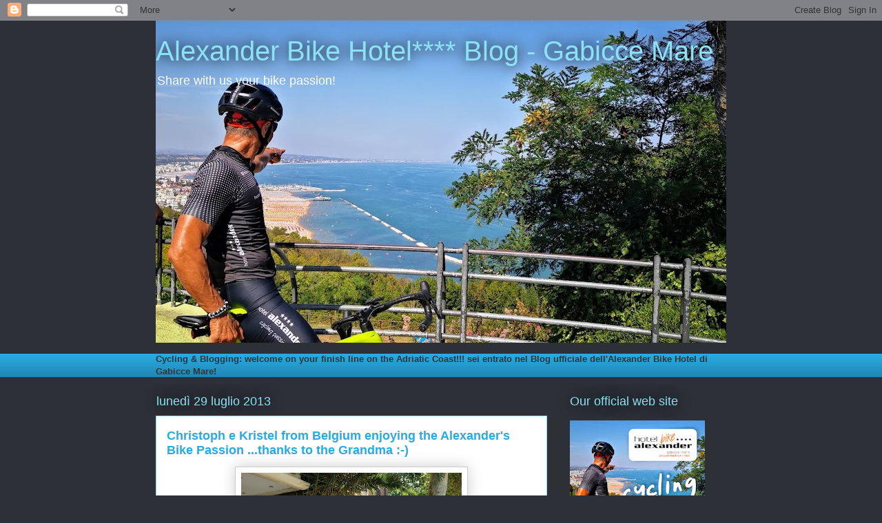

--- FILE ---
content_type: text/html; charset=UTF-8
request_url: https://alexanderbikehotel.blogspot.com/b/stats?style=BLACK_TRANSPARENT&timeRange=ALL_TIME&token=APq4FmDXk8hE5ZMHkHtFWUesUokp7ugnQ24tHM42WSxfEISv8wZg0IgqROlLAsBuiPPZFqxkctpJoYJzbmH80aCuRFB23j2N4A
body_size: -9
content:
{"total":849709,"sparklineOptions":{"backgroundColor":{"fillOpacity":0.1,"fill":"#000000"},"series":[{"areaOpacity":0.3,"color":"#202020"}]},"sparklineData":[[0,20],[1,68],[2,24],[3,42],[4,47],[5,27],[6,26],[7,33],[8,79],[9,82],[10,41],[11,78],[12,73],[13,71],[14,45],[15,60],[16,65],[17,80],[18,81],[19,96],[20,50],[21,40],[22,17],[23,20],[24,30],[25,65],[26,65],[27,57],[28,35],[29,10]],"nextTickMs":1800000}